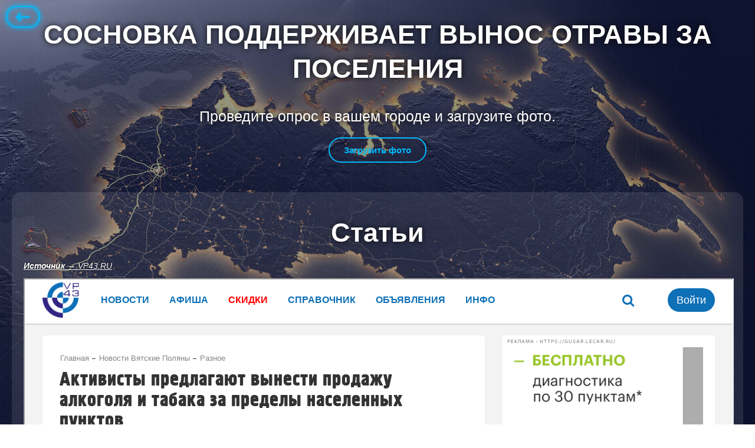

--- FILE ---
content_type: text/html; charset=UTF-8
request_url: https://xn--80akafiqpeiv3n.xn--p1ai/%D1%81%D0%BE%D1%81%D0%BD%D0%BE%D0%B2%D0%BA%D0%B0/
body_size: 1613
content:
<!DOCTYPE html>
<html lang="en">
<!-- Template name: Шаблон городов  -->

<head>
	<meta charset="UTF-8">
	<meta http-equiv="X-UA-Compatible" content="IE=edge">
	<meta name="viewport" content="width=device-width, initial-scale=1.0">
	<title>СОСНОВКА − акция</title>
		<link rel="shortcut icon" href="https://xn--80akafiqpeiv3n.xn--p1ai/wp-content/themes/trezvo/img/favicon.png" type="image/png">
	<link rel="stylesheet" href="https://xn--80akafiqpeiv3n.xn--p1ai/wp-content/themes/trezvo/css/city_page.css?v1.0">
	<link rel="stylesheet" href="https://xn--80akafiqpeiv3n.xn--p1ai/wp-content/themes/trezvo/css/base.css">
	<link rel="stylesheet" href="https://xn--80akafiqpeiv3n.xn--p1ai/wp-content/themes/trezvo/css/slick.css">

</head>

<body>
	<div class="btn-scrollUp opacityNone">
		<a><span></span><span></span></a>
	</div>

	<div class="bg__image--fixed bg__image--fixed-link_1 ">
		<div class="bg__image--fixed__overlay"></div>
	</div>

	<div id="button__back_to_head" onclick="window.location.href='https://xn--80akafiqpeiv3n.xn--p1ai/#map-block'">
		<i class="button__back_to_head__arrow-left"></i>
	</div>

	<div class="city-photo-slider invisible">
		<div class="city-photo-slider__pagingInfo"></div>
		<div class="city-photo-slider__cross"></div>
		<div class="city-photo-slider__wrapper">

		</div>
	</div>


	<div class="header__hamburger hoverWave" id="hamburger">
		<div id="hamburger-icon" class="">
			<span class="line line-1"></span>
			<span class="line line-2"></span>
			<span class="line line-3"></span>
		</div>
	</div>

	<nav class="navigation__tablet">
		<div class="container">
			<ul class="header__menu-tablet" style="opacity: 1; display: none;">
				<li><a href="https://xn--80akafiqpeiv3n.xn--p1ai/#main">Главная</a></li>
				<li><a href="https://xn--80akafiqpeiv3n.xn--p1ai/#problem-block">Проблема</a></li>
				<li><a href="https://xn--80akafiqpeiv3n.xn--p1ai/#video-instruction-block">Программа</a></li>
				<li><a href="https://xn--80akafiqpeiv3n.xn--p1ai/#map-block">Участники</a></li>
				<li><a href="https://xn--80akafiqpeiv3n.xn--p1ai/#result-block">Итоги</a></li>
				<li><a href="https://xn--80akafiqpeiv3n.xn--p1ai/#instruction-block">Инструкция</a></li>
				<li><a href="https://xn--80akafiqpeiv3n.xn--p1ai/#form-block">Участвовать</a></li>
				<li><a href="https://xn--80akafiqpeiv3n.xn--p1ai/#footer-block">Контакты</a></li>

			</ul>
		</div>
	</nav>
	</b>
	<section class="city_page__container" id="city_page__container">
		<h2 class="city_page__title-page">
			<span class="city_name">СОСНОВКА</span>
			ПОДДЕРЖИВАЕТ ВЫНОС ОТРАВЫ ЗА ПОСЕЛЕНИЯ
		</h2>
		<div class="preloader"></div>
		<div class="city_page__container-for-photo"></div>

		<button class="city_page__container-for-photo__btn">Показать фото</button>

		<div class="city_page__container-for-photo__message invisible">
			<p>Проведите опрос в вашем городе и загрузите фото.</p>
			<a href="https://vk.com/app5898182_-78915714#s=2167885" target="_blank">Загрузить фото</a>
		</div>
		<div class="city_page__container-for-video invisible">
			<h2 class="city_page__video__title">Видео</h2>
			<div class="city_page__video">
							</div>
		</div>

		<div class="city_page__container-for-articles true">
			<h2 class="city_page__articles__title">Статьи</h2>
			<div class="city_page__articles__text"></div>
		</div>

	</section>

	<script src="https://xn--80akafiqpeiv3n.xn--p1ai/wp-content/themes/trezvo/js/jquery-3.6.0.min.js"></script>
	<script src="https://xn--80akafiqpeiv3n.xn--p1ai/wp-content/themes/trezvo/js/slick.min.js"></script>
	<script src="https://xn--80akafiqpeiv3n.xn--p1ai/wp-content/themes/trezvo/js/base.js"></script>
	<script src="https://xn--80akafiqpeiv3n.xn--p1ai/wp-content/themes/trezvo/js/city_page.js"></script>

	<script>
		$.ajax({
			url: 'https://xn--80akafiqpeiv3n.xn--p1ai/wp-content/themes/trezvo/core/custom_img.php',
			type: 'POST',
			data: 'action=custom_page_img&city_name=сосновка',
			success: function(data) {
				let img_obj = JSON.parse(data);
				$('.preloader').fadeOut();
				$('.city_page__container-for-photo').html(img_obj);
				$('.city_page__container-for-photo').fadeIn();
				$('.city_page__container-for-photo').attr('style', 'display: flex;');
				cityPageSliderInit();
			}
		});

		$.ajax({
			url: 'https://xn--80akafiqpeiv3n.xn--p1ai/wp-admin/admin-ajax.php',
			type: 'POST',
			data: 'action=custom_page_articles&city_post_name=1405',
			success: function(data) {
				let articles_obj = JSON.parse(data);
				$('.city_page__articles__text').html(articles_obj);
				$('.city_page__container-for-articles').fadeIn();
			}
		});
	</script>

</body>

</html>

--- FILE ---
content_type: text/html; charset=UTF-8
request_url: https://xn--80akafiqpeiv3n.xn--p1ai/wp-admin/admin-ajax.php
body_size: 195
content:
"<a class=\"istochnik\" href=\"https:\/\/vp43.ru\/news\/54232\" target=\"_blank\" rel=\"noopener\"><b>\u0418\u0441\u0442\u043e\u0447\u043d\u0438\u043a<\/b> \u2192 VP43.RU<\/a>\n<iframe frameborder=\"1\" class=\"cite_view\" src=\"https:\/\/vp43.ru\/news\/54232\"><\/iframe>"

--- FILE ---
content_type: text/html; charset=UTF-8
request_url: https://vp43.ru/news/54232
body_size: 10432
content:
 <!DOCTYPE html PUBLIC "-//W3C//DTD XHTML 1.0 Strict//EN" "https://www.w3.org/TR/xhtml1/DTD/xhtml1-strict.dtd"> <html xmlns="https://www.w3.org/1999/xhtml" xml:lang="ru" lang="ru"> <head> <meta content="text/html; charset=utf-8" http-equiv="Content-Type"/> <meta http-equiv="Expires" content="0"/> <meta http-equiv="Pragma" content="no-cache"/> <meta http-equiv="Imagetoolbar" content="no"/> <meta name="viewport" content="width=device-width, initial-scale=1.0"> <meta name="robots" content="index,follow"/> <meta name="revisit-after" content="7 days"/> <meta name="author" content="tabson.ru"> <meta http-equiv="X-UA-Compatible" content="IE=EmulateIE7"/> <meta name="verify-admitad" content="a69e3acf6a"/> <link rel="stylesheet" href="//maxcdn.bootstrapcdn.com/font-awesome/4.7.0/css/font-awesome.min.css"> <link href="../css/bootstrap.min.css" rel="stylesheet"> <link href="../css/style.css?v=74>" rel="stylesheet"> <link href="../css/mob.css?v=74" rel="stylesheet"> <script type="text/javascript" src="//code.jquery.com/jquery-1.9.1.js"></script> <script asyns type="text/javascript" src="../js/jquery.magnific-popup.min.js"></script> <link rel="stylesheet" type="text/css" href="../js/magnific-popup.css"/> <script src="//vk.com/js/api/openapi.js?168" type="text/javascript"></script> <script type="text/javascript"> VK.init({apiId: 2143163, onlyWidgets: true}); </script> <script type="text/javascript">!function () { var t = document.createElement("script"); t.type = "text/javascript", t.async = !0, t.src = "https://vk.com/js/api/openapi.js?168", t.onload = function () { VK.Retargeting.Init("VK-RTRG-271315-1fraF"), VK.Retargeting.Hit() }, document.head.appendChild(t) }();</script> <noscript><img src="https://vk.com/rtrg?p=VK-RTRG-271315-1fraF" style="position:fixed; left:-999px;" alt=""/></noscript> <script type="text/javascript" src="../js/common.js?v=74"></script> <title>Активисты предлагают вынести продажу алкоголя и табака за пределы населенных пунктов Вятские Поляны</title> <meta name="title" content="Активисты предлагают вынести продажу алкоголя и табака за пределы населенных пунктов Вятские Поляны"/> <meta name="description" content="14 июня по всем информационным ресурсам прокатилась волна новостей о предлагаемой в Думе инициативе — восстановление в школах уроков Трезвости. А с 27 июня по 3 июля в стране проводилась акция «Отраву — за поселения!», приуроченная ко Дню молодежи. Многочисленные опросы, проведённые более чем в 200 городах, показывают народную поддержку. Более 70% граждан хотят выноса торговли табаком и алкоголем за пределы населённых пунктов. Они понимают, что эта мера поможет детям различать, что алкоголь и та"/> <meta name="url" content="https://vp43.ru/news/54232"/> <link rel="canonical" href="https://vp43.ru/news/54232"/> <meta name="image" content="https://vp43.ru/img/news/54/54232/0orig.jpg"/> <link rel="image_src" href="https://vp43.ru/img/news/54/54232/0orig.jpg"/> <meta property="og:title" content="Активисты предлагают вынести продажу алкоголя и табака за пределы населенных пунктов Вятские Поляны"/> <meta property="og:url" content="https://vp43.ru/news/54232"/> <meta property="og:image" content="https://vp43.ru/img/news/54/54232/0orig.jpg"/> <meta property="og:type" content="website"/> <link rel="apple-touch-icon" sizes="57x57" href="/img/icon/apple-icon-57x57.png"> <link rel="apple-touch-icon" sizes="60x60" href="/img/icon/apple-icon-60x60.png"> <link rel="apple-touch-icon" sizes="72x72" href="/img/icon/apple-icon-72x72.png"> <link rel="apple-touch-icon" sizes="76x76" href="/img/icon/apple-icon-76x76.png"> <link rel="apple-touch-icon" sizes="114x114" href="/img/icon/apple-icon-114x114.png"> <link rel="apple-touch-icon" sizes="120x120" href="/img/icon/apple-icon-120x120.png"> <link rel="apple-touch-icon" sizes="144x144" href="/img/icon/apple-icon-144x144.png"> <link rel="apple-touch-icon" sizes="152x152" href="/img/icon/apple-icon-152x152.png"> <link rel="apple-touch-icon" sizes="180x180" href="/img/icon/apple-icon-180x180.png"> <link rel="icon" type="image/png" sizes="192x192" href="/img/icon/android-icon-192x192.png"> <link rel="icon" type="image/png" sizes="32x32" href="/img/icon/favicon-32x32.png"> <link rel="icon" type="image/png" sizes="96x96" href="/img/icon/favicon-96x96.png"> <link rel="icon" type="image/png" sizes="16x16" href="/img/icon/favicon-16x16.png"> <link rel="manifest" href="/img/icon/manifest.json"> <link rel='stylesheet' type='text/css' href='../css/iwant-widget.css'/> <meta name="msapplication-TileColor" content="#000000"> <meta name="msapplication-TileImage" content="/img/icon/ms-icon-144x144.png"> <meta name="theme-color" content="#000000"> <script>window.yaContextCb = window.yaContextCb || []</script> <script src="https://yandex.ru/ads/system/context.js" async></script></head> <body> <div class="full-overlay"></div> <nav class="container-mobile-menu hidden-lg hidden-md"> <div id="sidebar"> <div class="clearfix"></div> <form action="//vp43.ru/search" > <div id="mobser"> <input required itemprop="query-input" autocomplete="off" class="search" type="search" name="text" placeholder="Поиск по сайту" value=""> <input name="searchid" type="hidden" value="2296252"> <input name="web" type="hidden" value="0"> <button class="btn-search">Поиск</button> </div> <div class="rez"></div> </form> <ul class="menu"> <li class=""> <div class="link-container"><a href="#">Новости Вятские Поляны</a></div> </li> <li class=""> <div class="link-container"><a href="//vp43.ru/afisha">Афиша</a></div> </li> <li class=""> <div class="link-container"><a href="//vp43.ru/org">Справочник организаций</a></div> <ul> <li><a href="//vp43.ru/seil">Скидки</a></li> <li><a href="//vp43.ru/org/?rub=hot">Экстренные телефоны</a></li> <li><a href="//vp43.ru/org/?rub=top">Лучшие компании</a></li>  </ul> <li> <li class=""> <div class="link-container"><a href="//vp43.ru/ads">Объявления</a></div> </li> <li class=""> <div class="link-container"><a href="//vp43.ru/info">Справочная информация</a></div> </li> <li class=" with-sub-items "> <div class="link-container"><a href="#">Обратная связь</a></div> <ul class="sub-items"> <li> <div ><a href="//vp43.vp43.ru">Форма обратной связи</a></div> </li> <li> <div ><a href="//vp43.ru/info/org">Руководителям компаний</a></div> </li> <li> <div ><a href="//vp43.ru/info/reklama">Заказать рекламу</a></div> </li> </ul> </li> <li class="with-sub-items"> <div class="link-container"><a href="#"> Обязательно к прочтению </a></div> <ul class="sub-items"> <li><a href="//vp43.ru/info/rules">Правила публикации</a></li> <li><a href="//vp43.ru/info/legal">Правовая информация</a></li> <li><a href="//vp43.ru/info/smi">Информация для СМИ</a></li> <li><a href="//vp43.ru/info/privacy">Политика конфиденциальности</a></li> <li><a href="//vp43.ru/innfo/terms">Пользовательское соглашение</a></li> </ul> </li> </ul> </div> <div class="swipe-area"></div> </nav> <div id="overlay"></div> <div id="overlay-for-map"></div> <div class="to-up"><i class="icon-ascii ia-atop" style="left:3px"></i></div> <header itemscope="" itemtype="https://schema.org/WPHeader"> <div class="container wide"> <meta itemprop="headline" content="Сайт Вятских Полян"> <meta itemprop="description" content="Городской портал Вятских Полян"> <a href="https://vp43.ru" class="logo"> <img src="/img/vp43.svg" alt="Сайт Вятских Полян"> </a> <nav class="hidden-xs" itemscope="" itemtype="https://schema.org/SiteNavigationElement"> <ul> <li> <a href="//vp43.ru/news" itemprop="url"> <span>Новости</span> </a> </li> <li> <a href="//vp43.ru/afisha" itemprop="url"> <span>Афиша</span> </a> </li> <li> <a href="//vp43.ru/seil" itemprop="url"> <span class="red">Скидки</span> </a> </li> <li> <a href="//vp43.ru/org" itemprop="url"> <span>Справочник</span> </a> </li> <li> <a href="//vp43.ru/ads" itemprop="url"> <span>Объявления</span> </a> </li> <li> <a href="//vp43.ru/info" itemprop="url"> <span>Инфо</span> </a> </li> </ul> </nav> <div class="right hidden-xs"> <div class="search" itemscope itemtype="https://schema.org/WebSite"> <meta itemprop="url" content="https://vp43.ru/"/> <form action="//vp43.ru/search" itemprop="potentialAction" itemscope itemtype="https://schema.org/SearchAction"> <meta itemprop="target" content="https://vp43.ru/search?text={text}"/> <input autocomplete="off" required itemprop="query-input" id="search" type="search" name="text" placeholder="Поиск" value=""> <input name="searchid" type="hidden" value="2296252"> <input name="web" type="hidden" value="0"> <button id="searc"><i class="fa fa-search"></i></button> </form> </div> <div class="user" id="user_uid" data=""> <button class="okno" href="/avt.php">Войти</button> </div> </div> <div class="vp">Вятские Поляны</div> <div id="sidebar-toggle"><i class="fa fa-bars"></i></div> <div class="rez"></div> </div></header><nav class="mobile-menu"> <a href="//vp43.ru/"> <i class="fa fa-home"></i> <span>Домой</span> </a> <a href="#" id="msearch"> <i class="fa fa-search"></i> <span>Поиск</span> </a> <a href="//vp43.ru/news/add"> <i class="fa fa-plus-square-o"></i> <span>Добавить</span> </a> <a href="//vp43.ru/org"> <i class="fa fa-heart"></i> <span>Организации</span> </a> <a href="/avt.php" class="okno"> <i class="fa fa-user-circle-o"></i> <span>Войти</span> </a> </nav><div class="msearch" style="display:none;"> <h3>Что будем искать?</h3> <div> <input type="text" placeholder="Введите запрос" id="mse"> <button><i class="fa fa-search"></i></button> </div> <div id="mrez"> </div> <div id="want"> <h4>Давайте мы вам поможем?</h4> <p>Отправим ваш запрос всем заинтересованным компаниям, и они свяжуться с вами сами! В течение нескольких минут :)</p> <button id="iwant">Отправить запрос!</button> </div></div><style> .msearch { display: none; padding: 20px; background: white; position: fixed; z-index: 99; border-top: 2px solid #0e70b7; margin-top: 6px; width: 100%; height: 100%; font-size: 18px; } .msearch h3 { font-size: 36px; text-align: center; margin-bottom: 20px; } .msearch input { width: 90%; padding: 10px; font-size: 20px; border-radius: 20px; margin-bottom: 30px; border: 1px solid #0e70b7; } .msearch button { background: none; border: 0; float: right; padding: 10px 0; } .msearch button i { color: #312682; font-size: 28px; } #want { position: fixed; bottom: 50px; background: #0e70b7; left: 0; padding: 20px; color: white; } #want h4 { font-size: 24px; font-weight: bold; text-align: center; margin-bottom: 15px; } #iwant { float: none; width: 100%; background: white; border-radius: 15px; font-weight: bold; margin-top: 15px; } #mrez > div { display: block; margin-bottom: 5px; border-bottom: 1px solid gray; padding: 5px 0; } #mrez .mnm { display: block; color: black; font-weight: bold; margin-bottom: 5px; } #mrez .tl { display: block; }</style> <div class="container wide wor"> </div> <div class="page"> <div class="container main"> <div class="row"> <div class="col-md-8 l-cont cont col-sm-12"> <link href='/css/news.css' rel='stylesheet' type='text/css'><script type='text/javascript' src='/js/jquery.immersive-slider.js'></script><link href='/css/immersive-slider.css' rel='stylesheet' type='text/css'><script src='//yastatic.net/es5-shims/0.0.2/es5-shims.min.js'></script><script src='//yastatic.net/share2/share.js'></script><article class='later-news block pal fnews' itemscope itemtype='http://schema.org/NewsArticle'> <link itemprop='url' href='https://vp43.ru/news/54232'/> <meta itemprop='name' content='Активисты предлагают вынести продажу алкоголя и табака за пределы населенных пунктов'/> <meta itemprop='dateModified' content='2026-01-14 06:07:16'/> <meta itemprop='datePublished' content='2026-01-14 06:07:16'/> <meta itemscope itemprop='mainEntityOfPage' itemType='https://schema.org/WebPage' itemid='https://vp43.ru/'/> <meta itemprop='contentLocation' content='Вятские Поляны'> <meta itemprop='articleSection' content='Разное'/> <meta itemprop='author' content='vp43.ru'> <meta itemprop='creator' content='vp43.ru'> <div itemprop='publisher' itemscope itemtype='https://schema.org/Organization' class='no'> <meta itemprop='name' content='Сайт vp43.ru'/> <div itemprop='logo' itemscope itemtype='https://schema.org/ImageObject'> <link itemprop='url image' href='https://vp43.ru/img/style/logo.png'> <meta itemprop='width' content='305'> <meta itemprop='height' content='50'> </div> <meta itemprop='address' content='г. Вятские Поляны, ул. Октябрьская 16, офис 1'> <meta itemprop='telephone' content='+79531324433'> </div> <div class='no' itemprop='image' itemscope itemtype='https://schema.org/ImageObject'> <a href='Array' title='Активисты предлагают вынести продажу алкоголя и табака за пределы населенных пунктов' itemprop='contentUrl'> <img itemprop='url' itemprop='image' src='Array' align='left' hspace='0' vspace='0' border='0' alt='Активисты предлагают вынести продажу алкоголя и табака за пределы населенных пунктов'> </a> <meta itemprop='author' content='vp43.ru'> <meta itemprop='creator' content='vp43.ru'> <meta itemprop='name' content='Активисты предлагают вынести продажу алкоголя и табака за пределы населенных пунктов'> <meta itemprop='datePublished' content='2026-01-14 06:07:16'> <meta itemprop='description' content='14 июня по всем информационным ресурсам прокатилась волна новостей о предлагаемой в Думе инициативе — восстановление в школах уроков Трезвости. А с 27 июня по 3 июля в стране проводилась акция «Отраву — за поселения!», приуроченная ко Дню молодежи.
Многочисленные опросы, проведённые более чем в 200 городах, показывают народную поддержку. Более 70% граждан хотят выноса торговли табаком и алкоголем за пределы населённых пунктов. Они понимают, что эта мера поможет детям различать, что алкоголь и табак — яды. А сами они, если будет нужно, поедут в спецмагазин. Тысячи людей поддерживают инициативу и фотографируются с плакатом.
Уроки Трезвости и мера по выносу торговли алкоголем и табаком за пределы населённых пунктов в специализированные магазины — звенья одной цепи. Это часть программы утверждения Трезвости в России, которая была представлена в Госдуме ещё в октябре прошлого года. И сейчас идёт её обсуждение.
А как Вы считаете, нужно только вынести торговлю ядами за пределы населенных пунктов, либо это нужно делать вместе с уроками Трезвости и распространением правдивой информации о преимуществах Трезвости?'> <meta itemprop='contentLocation' content='Вятские Поляны'> </div> <nav class='breadcrumbs '> <a href='/'><span>Главная</span></a> <a href='/news'><span>Новости Вятские Поляны</span></a> <a href='/news/?rub=x' title='Разное Вятские Поляны'>Разное</a> </nav> <h1 itemprop='headline' id='names'>Активисты предлагают вынести продажу алкоголя и табака за пределы населенных пунктов</h1> <div class='news-info'> <span> <i class='fa fa-calendar'></i> <a title='Показать все новости за эту дату' href='/news?dt=2026-01-14'>14 Января в 06:07</a> </span> <span> <i class='fa fa-eye'></i> 1113 </span> <span> <a href='#com54232' title='Перейти к комментариям'><i class='fa fa-comments'></i> Комментариев: 7</a> </span> </div> <div class='news-img img_54232'> <div id='gal_54232'> <div class="slide" data-blurred="https://vp43.ru/img/news/54/54232/5norm.jpg"> <img src="https://vp43.ru/img/news/54/54232/5norm.jpg" alt="Фото Активисты предлагают вынести продажу алкоголя и табака за пределы населенных пунктов Вятские Поляны"> </div> <div class="slide" data-blurred="https://vp43.ru/img/news/54/54232/4norm.jpg"> <img src="https://vp43.ru/img/news/54/54232/4norm.jpg" alt="Фото Активисты предлагают вынести продажу алкоголя и табака за пределы населенных пунктов Вятские Поляны"> </div> <div class="slide" data-blurred="https://vp43.ru/img/news/54/54232/3norm.jpg"> <img src="https://vp43.ru/img/news/54/54232/3norm.jpg" alt="Фото Активисты предлагают вынести продажу алкоголя и табака за пределы населенных пунктов Вятские Поляны"> </div> <div class="slide" data-blurred="https://vp43.ru/img/news/54/54232/2norm.jpg"> <img src="https://vp43.ru/img/news/54/54232/2norm.jpg" alt="Фото Активисты предлагают вынести продажу алкоголя и табака за пределы населенных пунктов Вятские Поляны"> </div> <div class="slide" data-blurred="https://vp43.ru/img/news/54/54232/1norm.jpg"> <img src="https://vp43.ru/img/news/54/54232/1norm.jpg" alt="Фото Активисты предлагают вынести продажу алкоголя и табака за пределы населенных пунктов Вятские Поляны"> </div> <div class="slide" data-blurred="https://vp43.ru/img/news/54/54232/0norm.jpg"> <img src="https://vp43.ru/img/news/54/54232/0norm.jpg" alt="Фото Активисты предлагают вынести продажу алкоголя и табака за пределы населенных пунктов Вятские Поляны"> </div> <a href="#" class="is-prev">&laquo;</a> <a href="#" class="is-next">&raquo;</a> </div> </div> <script> $('#gal_54232').immersive_slider({ container: '.img_54232', cssBlur: true, pagination: true, loop: true, autoStart: 0 }); $('#gal_54232 img').load(function() { $('#gal_54232').css('height', $('#gal_54232 img').height()); }); </script> <div class='text article' itemprop='articleBody' data-url='/news/54232' data-nm='Активисты предлагают вынести продажу алкоголя и табака за пределы населенных пунктов'> <p>14 июня по всем информационным ресурсам прокатилась волна новостей о предлагаемой в Думе инициативе — восстановление в школах уроков Трезвости. А с 27 июня по 3 июля в стране проводилась акция «Отраву — за поселения!», приуроченная ко Дню молодежи.<br></p><p>Многочисленные опросы, проведённые более чем в 200 городах, показывают народную поддержку. Более 70% граждан хотят выноса торговли табаком и алкоголем за пределы населённых пунктов. Они понимают, что эта мера поможет детям различать, что алкоголь и табак — яды. А сами они, если будет нужно, поедут в спецмагазин. Тысячи людей поддерживают инициативу и фотографируются с плакатом.</p><p>Уроки Трезвости и мера по выносу торговли алкоголем и табаком за пределы населённых пунктов в специализированные магазины — звенья одной цепи. Это часть программы утверждения Трезвости в России, которая была представлена в Госдуме ещё в октябре прошлого года. И сейчас идёт её обсуждение.</p><p>А как Вы считаете, нужно только вынести торговлю ядами за пределы населенных пунктов, либо это нужно делать вместе с уроками Трезвости и распространением правдивой информации о преимуществах Трезвости?</p> </div> <div class='tags'> <a href='/news?tag=позитивныеполяны' title='позитивныеполяны Вятские Поляны'>позитивныеполяны</a><a href='/news?tag=алкоголь' title='алкоголь Вятские Поляны'>алкоголь</a><a href='/news?tag=табак' title='табак Вятские Поляны'>табак</a><a href='/news?tag=магазин' title='магазин Вятские Поляны'>магазин</a><a href='/news?tag=урок трезвости' title='урок трезвости Вятские Поляны'>урок трезвости</a> </div> <div class='ist'> По материалам источника: <i class='fa fa-external-link'></i> <a target=_blank title='Переход к источнику новости' href='http://vp43.ru/away/?ref=/news/54232&go=https://vk.com/wall-17771956_338780'>https://vk.com/wall-17771956_338780</a> </div> <div class='row social-buttons'> <div class='col-lg-4 col-md-6 col-xs-6'> <button class='mbtn mbtn-sm mbtn-w100 mbtn-filled mbtn-hbg btn-to-comments-form mb-10' data-id='news_54232'> Комментировать </button> </div> <div class='col-lg-3 col-md-6 col-xs-6'> <div id=vk_like_54232></div> </div> <div class='col-lg-5 col-md-12 col-xs-12'> <script src='//yastatic.net/es5-shims/0.0.2/es5-shims.min.js'></script> <script src='//yastatic.net/share2/share.js'></script> <div class='share-ya'> <div class='ya-share2' data-counter='' data-services='vkontakte,facebook,odnoklassniki,twitter,lj,viber,whatsapp,telegram'></div> </div> </div> </div> <div class='read_news'> <span>Читать новости:</span> <a target='_blank' href='https://vk.com/vp43_ru'><i class='fa fa-vk'></i>ВКонтакте</a> <a target='_blank' href='https://t.me/vp43ru'><i class='fa fa-telegram'></i>Телеграм</a> <a target='_blank' href='https://zen.yandex.ru/vp43.ru'><img src='/img/icon/zen.svg'>Яндекс.Дзен</i></a> </div></article><div class='clearfix'></div><section class='block comments pal'> <a name='com'></a> <a name='com54232'></a> <span itemprop='aggregateRating' itemscope itemtype='http://schema.org/AggregateRating'> <span class=no itemprop='ratingValue'>5</span> <span class=no itemprop='itemReviewed'>Активисты предлагают вынести продажу алкоголя и табака за пределы населенных пунктов</span> <h3>Комментарии <span itemprop='reviewCount'>7</span></h3> </span> <div class='com-form'> <div class='col-sm-1 user-info-col pl-0 hidden-xs'> <div class='user-avatar' style='background-image: url('/img/user//small.jpg')'></div> </div> <div class='col-sm-11 comment-info-col mp-0'> <form class='form form-basic' data-type='news' data-id='54232'> <input name='tp' type='hidden' value='news'> <input name='id' type='hidden' value='54232'> <textarea name='tx' rows='5' class='text br-5' data-min-length='200' placeholder='Оставьте свой комментарий'></textarea> <div class='clearfix'></div> <div class='buttons-container mt-15'> <button class='mbtn mbtn-filled mbtn-hbg mbtn-sm mb-15 btn-submit' data-original-text='Добавить комментарий' data-loading-text='Добавление..'> <span class='caption'>Добавить комментарий</span> </button> </div> </form> </div> <div class='clearfix'></div> </div> <div class='com-list' id='news54232'> <div class=post_com id=com101725 itemprop='review' itemscope itemtype='http://schema.org/Review'> <span class='no' itemprop='itemReviewed'>Активисты предлагают вынести продажу алкоголя и табака за пределы населенных пунктов</span> <div class=post_table> <div class='col-sm-1 user-info-col pl-0 hidden-xs'> <a target='_blank' href='//vp43.ru/user/57816'> <img src='https://vp43.ru/img/user/57816/small.jpg'> </a> </div> <div class='col-sm-11 comment-info-col mp-0'> <div class=com_name> <span class=no itemprop='name'>Евгения пишет</span> <a class=com_avt target=_blank href='//vp43.ru/user/57816' itemprop='author'>Евгения Вуколова</a> <a name=com101725></a> <a class=com_dat href='#com101725'>7 Июля 2022 в 09:16</a> <span class='no' itemprop='datePublished'>2022-07-07 09:16:36</span> </div> <div class=com_text> <div class=com_tex itemprop='reviewBody'> Конечно, нужны и уроки Трезвости и вынос торговли алкоголем и табаком (яды!) в спецмагазины за поселения! 👍 </div> </div> <div class=com_rep> </div> <div class='no' itemprop='reviewRating' itemscope itemtype='http://schema.org/Rating'> <meta itemprop='worstRating' content = '1'> <span itemprop='ratingValue'>5</span> <span itemprop='bestRating'>5</span> </div> </div> </div> </div> <div class=post_com id=com101710 itemprop='review' itemscope itemtype='http://schema.org/Review'> <span class='no' itemprop='itemReviewed'>Активисты предлагают вынести продажу алкоголя и табака за пределы населенных пунктов</span> <div class=post_table> <div class='col-sm-1 user-info-col pl-0 hidden-xs'> <a target='_blank' href='//vp43.ru/user/57081'> <img src='https://vp43.ru/img/user/57081/small.jpg'> </a> </div> <div class='col-sm-11 comment-info-col mp-0'> <div class=com_name> <span class=no itemprop='name'>7uzovqumbsao пишет</span> <a class=com_avt target=_blank href='//vp43.ru/user/57081' itemprop='author'>7uzovqumbsao </a> <a name=com101710></a> <a class=com_dat href='#com101710'>6 Июля 2022 в 18:57</a> <span class='no' itemprop='datePublished'>2022-07-06 18:57:56</span> </div> <div class=com_text> <div class=com_tex itemprop='reviewBody'> Бред. Да че уж за пределы населенных пунктов, создать в каждом Федеральном округе по 1 магазину продающему алкоголи сигареты и ездить туда ЗАТОВАРИВАТЬСЯ. PS дети счас класику не курят - только электронку </div> </div> <div class=com_rep> </div> <div class='no' itemprop='reviewRating' itemscope itemtype='http://schema.org/Rating'> <meta itemprop='worstRating' content = '1'> <span itemprop='ratingValue'>5</span> <span itemprop='bestRating'>5</span> </div> </div> </div> </div> <div class=post_com id=com101712 itemprop='review' itemscope itemtype='http://schema.org/Review'> <span class='no' itemprop='itemReviewed'>Активисты предлагают вынести продажу алкоголя и табака за пределы населенных пунктов</span> <div class=post_table> <div class='col-sm-1 user-info-col pl-0 hidden-xs'> <a target='_blank' href='//vp43.ru/user/55966'> <img src='https://vp43.ru/img/user/55966/small.jpg'> </a> </div> <div class='col-sm-11 comment-info-col mp-0'> <div class=com_name> <span class=no itemprop='name'>Александр пишет</span> <a class=com_avt target=_blank href='//vp43.ru/user/55966' itemprop='author'>Александр Воробьев</a> <a name=com101712></a> <a class=com_dat href='#com101712'>6 Июля 2022 в 18:36</a> <span class='no' itemprop='datePublished'>2022-07-06 18:36:07</span> </div> <div class=com_text> <div class=com_tex itemprop='reviewBody'> Там будем тусить😀 </div> </div> <div class=com_rep> </div> <div class='no' itemprop='reviewRating' itemscope itemtype='http://schema.org/Rating'> <meta itemprop='worstRating' content = '1'> <span itemprop='ratingValue'>5</span> <span itemprop='bestRating'>5</span> </div> </div> </div> </div> <div class=post_com id=com101713 itemprop='review' itemscope itemtype='http://schema.org/Review'> <span class='no' itemprop='itemReviewed'>Активисты предлагают вынести продажу алкоголя и табака за пределы населенных пунктов</span> <div class=post_table> <div class='col-sm-1 user-info-col pl-0 hidden-xs'> <a target='_blank' href='//vp43.ru/user/56922'> <img src='https://vp43.ru/img/user/56922/small.jpg'> </a> </div> <div class='col-sm-11 comment-info-col mp-0'> <div class=com_name> <span class=no itemprop='name'>Светлана пишет</span> <a class=com_avt target=_blank href='//vp43.ru/user/56922' itemprop='author'>Светлана Мубаракова</a> <a name=com101713></a> <a class=com_dat href='#com101713'>6 Июля 2022 в 18:22</a> <span class='no' itemprop='datePublished'>2022-07-06 18:22:21</span> </div> <div class=com_text> <div class=com_tex itemprop='reviewBody'> А школа опять причем, если родители при детях пьют. Или ещё хуже вместе . </div> </div> <div class=com_rep> </div> <div class='no' itemprop='reviewRating' itemscope itemtype='http://schema.org/Rating'> <meta itemprop='worstRating' content = '1'> <span itemprop='ratingValue'>5</span> <span itemprop='bestRating'>5</span> </div> </div> </div> </div> <div class=post_com id=com101704 itemprop='review' itemscope itemtype='http://schema.org/Review'> <span class='no' itemprop='itemReviewed'>Активисты предлагают вынести продажу алкоголя и табака за пределы населенных пунктов</span> <div class=post_table> <div class='col-sm-1 user-info-col pl-0 hidden-xs'> <a target='_blank' href='//vp43.ru/user/57809'> <img src='https://vp43.ru/img/user/57809/small.jpg'> </a> </div> <div class='col-sm-11 comment-info-col mp-0'> <div class=com_name> <span class=no itemprop='name'>Сергей пишет</span> <a class=com_avt target=_blank href='//vp43.ru/user/57809' itemprop='author'>Сергей Гусев</a> <a name=com101704></a> <a class=com_dat href='#com101704'>6 Июля 2022 в 16:13</a> <span class='no' itemprop='datePublished'>2022-07-06 16:13:19</span> </div> <div class=com_text> <div class=com_tex itemprop='reviewBody'> Сначала конечно объяснить нужно, что к чему, детям через уроки, взрослым через СМИ, а потом выносить. Дети не будут видеть это рядом с продуктами и думать что вырасту и обязательно попробую. Взрослые спонтанно не будут покупать, а многие вообще перестанут. Да и пьяни по ночам меньше орать будет и бардак за собой оставлять. Хорошее дело. </div> </div> <div class=com_rep> </div> <div class='no' itemprop='reviewRating' itemscope itemtype='http://schema.org/Rating'> <meta itemprop='worstRating' content = '1'> <span itemprop='ratingValue'>5</span> <span itemprop='bestRating'>5</span> </div> </div> </div> </div> <div class=post_com id=com101703 itemprop='review' itemscope itemtype='http://schema.org/Review'> <span class='no' itemprop='itemReviewed'>Активисты предлагают вынести продажу алкоголя и табака за пределы населенных пунктов</span> <div class=post_table> <div class='col-sm-1 user-info-col pl-0 hidden-xs'> <a target='_blank' href='//vp43.ru/user/57808'> <img src='https://vp43.ru/img/user/57808/small.jpg'> </a> </div> <div class='col-sm-11 comment-info-col mp-0'> <div class=com_name> <span class=no itemprop='name'>Ирина пишет</span> <a class=com_avt target=_blank href='//vp43.ru/user/57808' itemprop='author'>Ирина Демина</a> <a name=com101703></a> <a class=com_dat href='#com101703'>6 Июля 2022 в 15:58</a> <span class='no' itemprop='datePublished'>2022-07-06 15:58:52</span> </div> <div class=com_text> <div class=com_tex itemprop='reviewBody'> Как же капиталисты будут беситься! Им же нужен одурманенный народ. Чтобы сделать безвольным. Но магазины с отравой отдельно от мест проживания - это грамотный шаг. Дети вырастут с умением отличать пищу от яда. </div> </div> <div class=com_rep> </div> <div class='no' itemprop='reviewRating' itemscope itemtype='http://schema.org/Rating'> <meta itemprop='worstRating' content = '1'> <span itemprop='ratingValue'>5</span> <span itemprop='bestRating'>5</span> </div> </div> </div> </div> <div class=post_com id=com101702 itemprop='review' itemscope itemtype='http://schema.org/Review'> <span class='no' itemprop='itemReviewed'>Активисты предлагают вынести продажу алкоголя и табака за пределы населенных пунктов</span> <div class=post_table> <div class='col-sm-1 user-info-col pl-0 hidden-xs'> <a target='_blank' href='//vp43.ru/user/57807'> <img src='https://vp43.ru/img/user/57807/small.jpg'> </a> </div> <div class='col-sm-11 comment-info-col mp-0'> <div class=com_name> <span class=no itemprop='name'>Елена пишет</span> <a class=com_avt target=_blank href='//vp43.ru/user/57807' itemprop='author'>Елена Ворончихина</a> <a name=com101702></a> <a class=com_dat href='#com101702'>6 Июля 2022 в 15:41</a> <span class='no' itemprop='datePublished'>2022-07-06 15:41:23</span> </div> <div class=com_text> <div class=com_tex itemprop='reviewBody'> И то и другое важно. Нужны Уроки Трезвости, чтобы формировать у детей стойкие Трезвые убеждения. И вынос торговли алкоголем и табаком за поселения, с детских глаз долой! </div> </div> <div class=com_rep> </div> <div class='no' itemprop='reviewRating' itemscope itemtype='http://schema.org/Rating'> <meta itemprop='worstRating' content = '1'> <span itemprop='ratingValue'>5</span> <span itemprop='bestRating'>5</span> </div> </div> </div> </div> </div></section><input type='hidden' id='prev' value='54231'><script> $(document).ready(function () { VK.Widgets.Like('vk_like_54232', {type: 'button', height: 30}, 'news54232'); }); var loading = false; $(window).scroll(function () { if ((($(window).scrollTop() + 500)) >= $('.cont').height()) { if (loading == false) { loading = true; var pr = $('#prev').val(); $.post('/news/post.php', {prev: pr}, function (a) { a = a.split('|||'); if ($(window).width() >= 500) { $('#prevnews').append(a[1]); } else { $('#prevnews2').append(a[1]); } $('#prev').val(a[0]); loading = false; }); } } url_nm(); }); function url_nm() { var s = $('.article'); var currentEls = $(s); currentEls.each(function () { if (checkVisible(this)) { if (window.location.pathname != $(this).attr('data-url')) { console.log(this); history.pushState({page: 1}, $(this).attr('data-nm'), $(this).attr('data-url')); document.title = $(this).attr('data-nm'); } } }); }</script><div id='prevnews'></div> </div> <aside class="col-md-4 col-lg-4 col-sm-12 r-side"> <a target="_blank" id="r119" class="zz z3 vw" data="119" href="https://gusar.le.car/"><div id="adfox_176362279101342446"></div><script> window.yaContextCb.push(()=>{ Ya.adfoxCode.create({ ownerId: 13269965, containerId: 'adfox_176362279101342446', params: { p1: 'dkytw', p2: 'p', pfc: 'honvq', pfb: 'bhxczu' } }) })</script></a><div class='com-last block pal'> <h3>Комментарии к новостям</h3> <a class=lcm href='/news/82284#com158773'> <span><img src='https://vp43.ru/img/user/123255/small.jpg'></span> <strong>Муходанов Сергей</strong> <div>Так и количество автомобилей работающих на газу должно быть соответствующее.</div> </a><a class=lcm href='/news/82248#com158751'> <span><img src='https://vp43.ru/img/user/123254/small.jpg'></span> <strong>Шагимарданова Айсылу</strong> <div>👍</div> </a><a class=lcm href='/news/82331#com158740'> <span><img src='https://vp43.ru/img/user/123251/small.jpg'></span> <strong>Кабиров Ильдар</strong> <div>Из Вятских Полян до Малмыжа летали?</div> </a><a class=lcm href='/news/82271#com158750'> <span><img src='https://vp43.ru/img/user/123253/small.jpg'></span> <strong>Bespalova Janina</strong> <div>А когда всемирный день инея???</div> </a><a class=lcm href='/news/82271#com158749'> <span><img src='https://vp43.ru/img/user/123252/small.jpg'></span> <strong>Vazykhova Katerina</strong> <div>Красота👍</div> </a> </div> <div id='prevnews2'></div> <div class='com-last block pal'> <h3>Популярное за неделю</h3> <div class='news-pop'> <a href='/news/82266' title='#В_ЦЕНТРЕ_событий'> <span><img src='/img/noimg_150.jpg'></span> <div>#В_ЦЕНТРЕ_событий</div> </a><a href='/news/82302' title='Вятские Поляны: зимняя классика на фоне «буханки»'> <span><img src='/img/noimg_150.jpg'></span> <div>Вятские Поляны: зимняя классика на фоне «буханки»</div> </a><a href='/news/82331' title='От Кирова до Вятских Полян: комфорт и скорость полувековой давности'> <span><img src='/img/noimg_150.jpg'></span> <div>От Кирова до Вятских Полян: комфорт и скорость полувековой давности</div> </a><a href='/news/82348' title='Подготовка к конкурсу «Мисс Метелица» перешла в активную фазу'> <span><img src='/img/noimg_150.jpg'></span> <div>Подготовка к конкурсу «Мисс Метелица» перешла в активную фазу</div> </a><a href='/news/82288' title='Итоги первой четверти: семейный совет в нашем доме'> <span><img src='/img/noimg_150.jpg'></span> <div>Итоги первой четверти: семейный совет в нашем доме</div> </a> </div> </div><div class='forstick'> </div> </aside> </div> </div> </div> <footer itemscope="" itemtype="https://schema.org/WPFooter"> <address itemscope="" itemtype="https://schema.org/PostalAddress"> <meta itemprop="name" content="Сайт Вятских Полян"> <meta itemprop="addressLocality" content="ул. Октябрьская 16"> <meta itemprop="telephone" content="+7 953 132 44 33"> <meta itemprop="email" content="info@vp43.ru"> </address> <div class="adult-18 hidden-xs hidden-sm">16+</div> <div class="col-md-12" style="padding: 0 60px"> <div class="col-md-4 hidden-xs hidden-sm"> <p> <a href="https://vp43.ru" class="logo logo-svg"> <img src="https://vp43.ru/img/2019/logo.png" class="img-logo" alt="Сайт Вяские Поляны"> </a> </p> <p>Сайт города Вятские Поляны<BR>Информационно развлекательный портал.<BR>Вся информация о городе в одном месте</p> </div> <div class="col-md-3 hidden-xs hidden-sm"> <div class="h4">Обязательно к прочтению</div> <ul class="mass-media-links" style="padding-left:0;"> <li><a href="//vp43.ru/info/rules">Правила публикации</a></li> <li><a href="//vp43.ru/info/legal">Правовая информация</a></li> <li><a href="//vp43.ru/info/smi">Информация для СМИ</a></li> <li><a href="//vp43.ru/info/privacy">Политика конфиденциальности</a></li> <li><a href="//vp43.ru/info/terms">Пользовательское соглашение</a></li> </ul> </div> <div class="col-md-3 hidden-xs hidden-sm"> <div class="h4">Обратная связь</div> <ul style="padding-left:0;"> <li><a href="//vp43.vp43.ru">Форма обратной связи</a></li> <li><a href="//vp43.ru/info/reklama">Заказать рекламу</a></li> <li><a href="//vp43.ru/info/org">Размещение в справочнике</a></li> </ul> </div> <div class="col-md-2 col-sm-4 col-xs-12"> <div class="h4">Мобильное приложения</div> <ul style="padding-left:0;"> <li><a target="_blank" href="https://play.google.com/store/apps/details?id=ru.vp43.app"> <img style="height:45px" src="https://vp43.ru/img/icon/android.png"> </a> </li> </ul> </div> <div class="clearfix"></div> </div> <div class="clearfix"></div> <div class="copyright"> <div class="text-center"> Copyright © <span data-source="copyright_year">2009</span> - 2026 <a href='https://vp43.ru' class="d-b visible-xs">Сайт города Вятские Поляны</a> <br>Создание сайта <a rel="nofollow" href="https://tabson.ru">tabson.ru</a></span> </div> </div></footer> <script type="text/javascript" > (function(m,e,t,r,i,k,a){m[i]=m[i]||function(){(m[i].a=m[i].a||[]).push(arguments)}; m[i].l=1*new Date(); for (var j = 0; j < document.scripts.length; j++) {if (document.scripts[j].src === r) { return; }} k=e.createElement(t),a=e.getElementsByTagName(t)[0],k.async=1,k.src=r,a.parentNode.insertBefore(k,a)}) (window, document, "script", "https://mc.yandex.ru/metrika/tag.js", "ym"); ym(44069974, "init", { clickmap:true, trackLinks:true, accurateTrackBounce:true, webvisor:true, trackHash:true, ecommerce:"dataLayer" }); </script> <noscript><div><img src="https://mc.yandex.ru/watch/44069974" style="position:absolute; left:-9999px;" alt="" /></div></noscript>  <script> window.addEventListener("load", () => { const render = (imageId) => { window.yaContextCb.push(() => { Ya.Context.AdvManager.render({ "renderTo": imageId, "blockId": "R-A-17677248-3", "type": "inImage" }) }) } const renderInImage = (images) => { if (!images.length) { return } const image = images.shift() const {width} = image.getBoundingClientRect() if (width < 400) { return renderInImage(images) } image.id = `yandex_rtb_R-A-17677248-3-${Math.random().toString(16).slice(2)}` if (image.tagName === "IMG" && !image.complete) { image.addEventListener("load", () => { render(image.id) }, { once: true }) } else { render(image.id) } renderInImage(images) } renderInImage(Array.from(document.querySelectorAll("img"))) }, { once: true })</script> </body> </html>

--- FILE ---
content_type: text/css
request_url: https://xn--80akafiqpeiv3n.xn--p1ai/wp-content/themes/trezvo/css/city_page.css?v1.0
body_size: 10431
content:
.bg__image--fixed-link_1 {
	background-image: url('../img/map_1.jpg');
}

@media (max-width: 768px) {
	.bg__image--fixed-link_1 {
		background-image: url('../img/map_1_min.jpg');
	}
}

.bg__image--fixed__overlay {
	background-color: rgba(2, 13, 82, 0.4);
	width: 100%;
	height: 100%;
}

.bg__image--fixed {
	position: fixed;
	top: 0;
	left: 0;
	width: 100%;
	height: 100vh;
	z-index: -1;

	background-position: center center;
	background-size: cover;
	background-repeat: no-repeat;
}

.city_page__title-page,
.city_page__video__title,
.city_page__articles__title {
	max-width: 1200px;
	position: relative;
	margin: 30px auto 15px;
	font-size: 45px;
	line-height: 1.3;
	color: #fff;
	text-shadow: 0px 0px 10px rgb(12, 11, 10);
	text-align: center;
	z-index: 1;
}

.city_page__container-for-photo {
	max-width: 1920px;
	margin: 30px auto 15px;
	position: relative;
	display: none;
	flex-wrap: wrap;
	justify-content: center;
	max-height: 760px;
	overflow: hidden;
}

.city_page__container-for-photo img {
	margin: 2px;
	vertical-align: middle;
	width: auto;
	height: 250px;
	transition: all 0.7s ease;
}

.city_page__container-for-photo.active {
	max-height: inherit;
	overflow: visible;
}

.city_page__container-for-photo__message {
	display: flex;
	flex-direction: column;
	justify-content: center;
	align-items: center;
}
.city_page__container-for-photo__message.mg-bottom {
	margin-bottom: 30px;
}
.city_page__container-for-photo__btn,
.city_page__container-for-photo__message a {
	padding: 12px 24px;
	margin: 20px auto;
	font-family: "Montserrat", Sans-serif;
	font-size: 15px;
	font-weight: 700;
	/* text-transform: capitalize; */
	fill: var(--main-text-color);
	color: var(--main-text-color);
	background-color: rgba(255, 255, 255, 0);
	border-radius: 30px 28px 30px 30px;

	display: block;
	line-height: 1;
	-webkit-transition: all .3s;
	-o-transition: all .3s;
	transition: all .3s;
	border: 2px solid var(--main-text-color);
	cursor: pointer;
}

.city_page__container-for-photo__message a {
	display: inline-block;
	margin: 10px auto 20px;
	text-decoration: none;
}

.city_page__container-for-photo__btn:hover,
.city_page__container-for-photo__message a:hover {
	background-color: var(--main-text-color);
	box-shadow: 0px 0px 30px 0px var(--main-text-color);
	color: #363636;
}

.city_page__container-for-photo__message p {
	position: relative;
	margin: 20px auto 10px;
	font-size: 25px;
	line-height: 1.3;
	color: #fff;
	text-shadow: 0px 0px 10px rgb(12, 11, 10);
	text-align: center;
	z-index: 1;
}

.city-photo-slider {
	position: fixed;
	z-index: 22;
	top: 0;
	left: 0;
	width: 100vw;
	height: 100vh;
	background: rgba(0, 0, 0, 0.9);
}

.city-photo-slider__wrapper {
	width: 100%;
	height: 100%;
}

.city-photo-slider__wrapper .city-photo-slider__wrapper__bg {
	width: auto;
	height: 90vh;
	margin: 0 10px;
	object-fit: contain;
}


.city-photo-slider__wrapper .slick-list {
	margin: 6vh auto 4vh;
}


.city-photo-slider__wrapper .slick-track {
	display: flex;
	align-items: center;
}


.city-photo-slider .slick-prev,
.city-photo-slider .slick-next {
	position: absolute;
	z-index: 1;
	width: 10vh;
	height: 70vh;
	top: 10vh;
	border: none;
	border-radius: 0.5vh;
	background-color: rgba(107, 107, 107, 0.03);
	cursor: pointer;
	transition: all 0.2s ease-out;
}

.city-photo-slider .slick-prev {
	left: 15px;
}

.city-photo-slider .slick-next {
	right: 1vw;
}

.city-photo-slider .slick-prev:hover,
.city-photo-slider .slick-next:hover {
	background-color: rgba(107, 107, 107, 0.3);
}

.city-photo-slider .slick-prev img,
.city-photo-slider .slick-next img {
	width: 4vh;
	height: 8vh;
	top: calc(50% - 8vh);
	border: none;
	background-color: transparent;
	cursor: pointer;
}


.city-photo-slider .slick-arrow.slick-disabled {
	background-color: rgba(207, 90, 107, 0.15);
	cursor: not-allowed;
}

.city-photo-slider .slick-arrow.slick-disabled img {
	opacity: 0.5;
	cursor: not-allowed;
}



.city-photo-slider .slick-dots {
	display: none;
}

.city-photo-slider__pagingInfo {
	position: absolute;
	z-index: 1;
	text-align: center;
	color: #fff;
	font-size: 5vh;
	line-height: 1;
	font-weight: 700;
	text-transform: uppercase;
	left: 0;
	right: 0;
	top: 0.7vh;
	-webkit-filter: drop-shadow(0 0 4px rgba(255, 255, 255, .5));
}

.city-photo-slider__cross {
	position: absolute;
	z-index: 2;
	cursor: pointer;
	top: 1.2vh;
	right: calc(2.5vh + 1vw);
	width: 4vh;
	height: 4vh;
	background-image: url('../img/icons/cross_w.svg');
	background-position: center;
	background-size: contain;
	background-repeat: no-repeat;
	filter: drop-shadow(0px 0px 2px rgba(255, 255, 255, .5));
}

.city_page__container-for-video {
	padding: 30px 0;
}

.city_page__video {
	display: flex;
	flex-wrap: wrap;
	justify-content: center;
}

.city_page__container-for-video iframe {
	margin: 2.5px;
	width: 20%;
	height: 300px;
	border: 0;
}

.city_page__container-for-articles hr {
	max-width: 1170px;
	margin: 30px auto;
	width: 100%;
	border: 0;
	height: 1px;
	background-image: linear-gradient(to right, rgba(0, 0, 0, 0), rgba(255, 255, 255, 1), rgba(0, 0, 0, 0));
}

.city_page__container-for-articles {
	background-color: rgba(255, 255, 255, .1);
	border-radius: 15px;
	display: none;
	padding: 10px 20px;
	margin: 0 auto 10px;
	max-width: 1200px;
	color: #fff;
}

.city_page__container-for-articles iframe.cite_view {
	width: 100%;
	max-width: 1250px;
	height: 550px;
	background-color: #fff;
}

.city_page__articles__text h1,
.city_page__articles__text h2,
.city_page__articles__text h3,
.city_page__articles__text h4,
.city_page__articles__text h5 {
	text-transform: uppercase;
	line-height: 1.15;
	margin-top: 40px;
	margin-bottom: 0;
	text-shadow: 0px 0px 3px rgb(12, 11, 10);
}

.city_page__articles__text h1 {
	font-size: 28px;
}

.city_page__articles__text h2 {
	font-size: 24px;
}

.city_page__articles__text h3 {
	font-size: 18px;
}

.city_page__articles__text h4 {
	font-size: 16px;
}

.city_page__articles__text h5 {
	font-size: 11px;
}

.city_page__articles__text p {
	line-height: 1.3;
	margin-top: 20px;
	text-shadow: 0px 0px 3px rgb(12, 11, 10);
}

.city_page__articles__text * {
	color: #fff;
}

.city_page__articles__text span {
	line-height: 1.3;
	text-shadow: 0px 0px 3px var(--main-text-color);
}

.city_page__articles__text .istochnik {
	position: relative;
	display: inline-block;
	margin-bottom: 8px;
	font-size: 14px;
	font-style: italic;
	color: #fff;
}

.city_page__articles__text .date {
	margin-top: 0;
}

.city_page__articles__text img.autor_img {
	width: 55px;
	height: auto;
	float: left;
	margin: 2px 7px 5px 0;
	border-radius: 12px;
}

.city_page__articles__text a:not(.istochnik) {
	color: var(--main-text-color);
	text-shadow: 0 0 4px var(--main-text-color);
	transition: all 0.2s ease-out;
	display: inline-block;
	max-width: 300px;
	text-overflow: ellipsis;
	overflow: hidden;
	white-space: nowrap;
}

.city_page__articles__text a:hover:not(.istochnik) {
	text-shadow: 0 0 20px var(--main-text-color);
}

.city_page__articles__text blockquote {
	max-width: 600px;
	margin: 20px auto;
	padding: 10px;
	border-radius: 10px;
	border: 5px double var(--main-text-color);
	background-color: rgba(0, 186, 252, 0.3);
	font-size: 16px;
	line-height: 1.3;
	text-align: center;
}

.city_page__articles__text ol,
.city_page__articles__text ul {
	padding-left: 25px;
	margin-top: 10px;
	margin-bottom: 10px;
}

.city_page__articles__text ol li,
.city_page__articles__text ul li {
	line-height: 1.0;
}

.city_page__articles__text ol li.head:first-child,
.city_page__articles__text ul li.head:first-child {
	font-weight: 700;
	margin-bottom: 5px;
	margin-left: -25px;
	list-style-type: none;
}

.city_page__articles__text a {
	text-shadow: 0px 0px 3px rgb(12, 11, 10);
}

.city_page__articles__text img {
	display: block;
	width: 100%;
	height: auto;
	max-width: 500px;
	margin: 15px auto;
	border-radius: 15px;
}



@media (min-width: 2000px) {
	.city_page__container-for-video iframe {
		width: 50vh;
		height: 30vh;
	}
}

@media (max-width: 1400px) {
	.city_page__container-for-video {
		padding: 25px 0;
	}

	.city_page__container-for-video iframe {
		width: 24%;
		height: 250px;
	}
}

@media (max-width: 1200px) {
	.city-photo-slider .slick-prev {
		left: 12px;
	}

	.city_page__container-for-video iframe {
		width: 300px;
		height: 200px;
	}
}



@media (max-width: 670px) {

	.city-photo-slider .slick-prev img,
	.city-photo-slider .slick-next img {
		width: 20px;
		height: 40px;
		top: calc(50% - 20px);
	}

	.city-photo-slider .slick-prev,
	.city-photo-slider .slick-next {
		width: 25px;
		height: 70vh;
		top: 10vh;
		border-radius: 0.5vh;
	}


	.city-photo-slider .slick-prev {
		left: 5px;
	}

	.city-photo-slider__cross {

		top: 1.2vh;
		right: calc(2px + 1vw);
		width: 4vh;
		height: 4vh;
	}

}

@media screen and (max-width: 991px) {

	.city_page__title-page,
	.city_page__video__title,
	.city_page__articles__title {
		margin: 60px auto 15px;
		font-size: 35px;
		line-height: 1.25;
	}

	.city_page__container-for-photo {
		max-height: 610px;
	}

	.city_page__container-for-photo img {
		height: 200px;
	}

}

@media screen and (max-width:768px) {
	.city_page__container-for-articles {
		background-color: transparent;
		border-radius: unset;
		padding: 0 5px 5px;
	}

	.city_page__articles__text p {
		text-shadow: 0px 0px 3px var(--main-text-color);
	}

	.city_page__articles__text ol li,
	.city_page__articles__text ul li {
		text-shadow: 0px 0px 0px rgba(0, 0, 0, 0);
	}

	.city_page__articles__text h1,
	.city_page__articles__text h2 {
		font-size: 18px;
	}

	.city_page__title-page,
	.city_page__video__title,
	.city_page__articles__title {

		font-size: 25px;
		line-height: 1.25;
	}
}

@media screen and (max-width: 600px) {
	.city_page__container-for-photo img {
		height: 150px;
	}
}

@media screen and (max-width: 500px) {
	.city_page__container-for-photo {
		max-height: 450px;
	}

	.city_page__container-for-photo img {
		height: 110px;
	}
}

--- FILE ---
content_type: text/css
request_url: https://xn--80akafiqpeiv3n.xn--p1ai/wp-content/themes/trezvo/css/base.css
body_size: 9477
content:
.invisible {
	display: none !important;
}

.opacityNone {
	opacity: 0 !important;
}

* {
	-webkit-tap-highlight-color: rgba(0, 0, 0, 0);
	-webkit-tap-highlight-color: transparent;
	margin: 0;
	padding: 0;
	outline: none;
}

::selection {
	color: #fff;
	background-color: rgba(0, 186, 252, 0.3);
	text-shadow: none;
}

:root {
	--main-text-color: #00BAFC;
}


body {
	font-family: "Open Sans", sans-serif;
	font-size: 14px;
	line-height: 1.8;
	color: #929292;
	-webkit-font-smoothing: antialiased;
	-moz-osx-font-smoothing: grayscale;
	overflow-wrap: break-word;
	word-wrap: break-word;
}


.btn-scrollUp {
	position: fixed;
	z-index: 3;
	bottom: 30px;
	right: 10px;
	background: rgba(0, 186, 252, 0.4);
	border-radius: 50%;
	transition: 0.3s linear;
}

.btn-scrollUp a {
	display: flex;
	align-items: center;
	justify-content: center;
	height: 50px;
	width: 50px;
	border-radius: 50%;
	background-repeat: no-repeat;
	background-position: center center;
	cursor: pointer;
}

.btn-scrollUp a span {
	display: block;
	height: 3px;
	width: 12px;
	border-radius: 10px;
	background-color: white;
}

.btn-scrollUp a span:first-child {
	margin-right: -2.5px;
	transform: rotate(-45deg);
}

.btn-scrollUp a span:last-child {
	margin-left: -2.5px;
	transform: rotate(-135deg);
}

.btn-scrollUp--on {
	background: linear-gradient(0deg, #00BAFC 15%, #0350c5 100%);
	-o-transform: scale(1.2, 1.2);
	-ms-transform: scale(1.2, 1.2);
	-moz-transform: scale(1.2, 1.2);
	-webkit-transform: scale(1.2, 1.2);
	transform: scale(1.2, 1.2);
	box-shadow: inset 0 0 15px 10px #0f699c;
}



#button__back_to_head {
	display: flex;
	align-items: center;
	justify-content: center;
	position: fixed;
	width: 54px;
	height: 33px;
	border: 2px solid var(--main-text-color);
	box-shadow: 0 0 10px var(--main-text-color), inset 0 0 10px var(--main-text-color);
	border-radius: 30px;
	/* padding: 4px 7px; */
	top: 10px;
	left: 10px;
	z-index: 2;
	transition: all 0.3s linear;
	cursor: pointer;
}

.button__back_to_head__arrow-left {
	width: 24px;
	height: 24px;
	background-image: url("../img/icons/long_arrow_blue.svg");
	background-position: center;
	background-size: contain;
	background-repeat: no-repeat;
	filter: drop-shadow(0 0 5px #00BAFC);
}

.button__back_to_head--on {
	transform: scale(1.1, 1.1);
}

/* hamburger menu */
.header {
	padding: 10px 0;
	position: fixed;
	top: 0;
	left: 0;
	right: 0;
	margin: 0 auto;
	background-color: #fff;
	-webkit-mask-image: linear-gradient(180deg, #000 0, #000 85%, rgba(0, 0, 0, 0) 100%);
	mask-image: linear-gradient(180deg, #000 0, #000 85%, rgba(0, 0, 0, 0) 100%);
}

.header__hamburger:hover {
	box-sizing: border-box;
	transition: all 0.3s ease-in-out;
}

.header__hamburger {
	padding: 0;
	position: fixed;
	top: 15px;
	right: 15px;
	z-index: 21;
	margin: 0;

	width: 50px;
	height: 50px;
	display: none;
	justify-content: center;
	align-items: center;
	background: linear-gradient(92.21deg, #002b6b 13.23%, #0350c5 82.09%);
	border-radius: 40px;
	cursor: pointer;
}

.hoverWave {
	-webkit-animation: hoverWave linear 2s infinite;
	animation: hoverWave linear 2s infinite;
}

.header__hamburger #hamburger-icon {
	margin-top: -2px;
	width: 14px;
	height: 10px;
	position: relative;
	display: block;
}

.header__hamburger #hamburger-icon .line {
	display: block;
	background: #fff;
	width: 14px;
	height: 3px;
	position: absolute;
	left: 0;
	border-radius: 1.5px;
	transition: all 0.4s;
	-webkit-transition: all 0.4s;
	-moz-transition: all 0.4s;
}

.header__hamburger #hamburger-icon .line.line-1 {
	top: 0;
}

.header__hamburger #hamburger-icon .line.line-2 {
	top: 50%;
}

.header__hamburger #hamburger-icon .line.line-3 {
	top: 100%;
}

.header__hamburger #hamburger-icon.hamburger-active .line-1 {
	transform: translateY(5px) translateX(0) rotate(45deg);
	-webkit-transform: translateY(5px) translateX(0) rotate(45deg);
	-moz-transform: translateY(5px) translateX(0) rotate(45deg);
}

.header__hamburger #hamburger-icon.hamburger-active .line-2 {
	opacity: 0;
}

.header__hamburger #hamburger-icon.hamburger-active .line-3 {
	transform: translateY(-5px) translateX(0) rotate(-45deg);
	-webkit-transform: translateY(-5px) translateX(0) rotate(-45deg);
	-moz-transform: translateY(-5px) translateX(0) rotate(-45deg);
}

@-webkit-keyframes hoverWave {
	0% {
		box-shadow: 0 8px 10px rgba(56, 163, 253, 0.2), 0 0 0 0 rgba(56, 163, 253, 0.15), 0 0 0 0 rgba(56, 163, 253, 0.15);
	}

	40% {
		box-shadow: 0 8px 10px rgba(56, 163, 253, 0.2), 0 0 0 15px rgba(56, 163, 253, 0.15), 0 0 0 0 rgba(56, 163, 253, 0.15);
	}

	80% {
		box-shadow: 0 8px 10px rgba(56, 163, 253, 0.2), 0 0 0 30px rgba(56, 163, 253, 0), 0 0 0 26.7px rgba(56, 163, 253, 0.067);
	}

	100% {
		box-shadow: 0 8px 10px rgba(56, 163, 253, 0.2), 0 0 0 30px rgba(56, 163, 253, 0), 0 0 0 40px rgba(56, 163, 253, 0.0);
	}
}

@keyframes hoverWave {
	0% {
		box-shadow: 0 8px 10px rgba(56, 163, 253, 0.2), 0 0 0 0 rgba(56, 163, 253, 0.15), 0 0 0 0 rgba(56, 163, 253, 0.15);
	}

	40% {
		box-shadow: 0 8px 10px rgba(56, 163, 253, 0.2), 0 0 0 15px rgba(56, 163, 253, 0.15), 0 0 0 0 rgba(56, 163, 253, 0.15);
	}

	80% {
		box-shadow: 0 8px 10px rgba(56, 163, 253, 0.2), 0 0 0 30px rgba(56, 163, 253, 0), 0 0 0 26.7px rgba(56, 163, 253, 0.067);
	}

	100% {
		box-shadow: 0 8px 10px rgba(56, 163, 253, 0.2), 0 0 0 30px rgba(56, 163, 253, 0), 0 0 0 40px rgba(56, 163, 253, 0.0);
	}
}

ul.header__menu-tablet {
	position: fixed;
	z-index: 20;
	display: none;
	justify-content: center;
	align-items: center;
	padding-top: 20px;
	margin: 0;
	top: 0;
	left: 0;
	transition: 0.5s ease-out;
	flex-direction: column;
	justify-content: flex-start;
	align-items: center;
	width: 100%;
	height: 100vh;
	background-color: #fff;
	-webkit-mask-image: linear-gradient(180deg, #000 0, #000 90%, rgba(0, 0, 0, 0) 100%);
	mask-image: linear-gradient(180deg, #000 0, #000 90%, rgba(0, 0, 0, 0) 100%);
}

ul.header__menu-tablet li:not(:last-child) {
	margin-bottom: 10px;
}

ul.header__menu-tablet li {
	display: flex;
	justify-content: center;
}

ul.header__menu-tablet li a {
	font-family: 'Open Sans', sans-serif;
	font-style: normal;
	font-weight: normal;
	font-size: 24px;
	line-height: 36px;
	color: #000;
	text-decoration: none;
}

ul.header__menu-tablet li a:hover {
	color: #00d9ff;
	text-shadow: 0px 0px 10px #00d9ff;
}


.img-zoom {
	cursor: pointer;
}

.bg_black_overlay {
	z-index: 23;
	position: fixed;
	top: 0;
	width: 100%;
	height: 100%;
	background: rgba(0, 0, 0, 0.96);
	display: flex;
	justify-content: center;
	align-items: center;
}

.bg_black_overlay img {
	position: relative;
	margin: 0 auto;
	z-index: 24;
}

.bg_black_overlay_cross {
	position: absolute;
	z-index: 25;
	cursor: pointer;
	top: 5px;
	right: 5px;
	width: 50px;
	height: 50px;
	border-radius: 5px;
	background-color: rgba(65, 65, 65, 0.2);
	background-image: url('../img/icons/cross_w.svg');
	background-position: center;
	background-size: 20px 20px;
	background-repeat: no-repeat;
	filter: drop-shadow(0px 0px 2px #000);
}

.preloader {
	width: 350px;
	height: 350px;
	margin: 0 auto;
	background-image: url("../img/icons/preloader.svg");
	background-position: center;
	background-size: contain;
	background-repeat: no-repeat;
	filter: drop-shadow(0 0 25px #00BAFC);
}





@media (max-width: 925px) {
	.header__hamburger {
		display: flex;
	}

}

@media (max-width: 768px) {
	.header__hamburger {
		width: 40px;
		height: 40px;
		top: 10px;
		right: 10px;
	}

	.btn-scrollUp a {
		height: 40px;
		width: 40px;
	}
}

@media (max-width: 700px) {
	.header {
		padding: 5px 0;
		min-height: 56px;
	}

	.header .header__hamburger--opacity {
		opacity: 1;
	}

}

@media (max-width: 500px) {
	.header {
		min-height: 66px;
	}

	.preloader {
		width: 200px;
		height: 200px;
		filter: drop-shadow(0 0 15px #00BAFC);
	}
}

@media (max-width: 480px) {}


@media (max-height: 567px) {
	ul.header__menu-tablet {
		padding-top: 10px;
		background: linear-gradient(0deg, rgba(255, 255, 255, 0) 0%, rgba(255, 255, 255, 0.8) 10%, rgba(255, 255, 255, 1) 20%, rgba(255, 255, 255, 1) 100%);
	}

	ul.header__menu-tablet>li:not(:last-child) {
		margin-bottom: 10px;
	}
}

@media (max-height: 400px) {
	ul.header__menu-tablet {
		padding-top: 5px;
	}

	ul.header__menu-tablet li {
		height: 25px;
	}

	ul.header__menu-tablet li a {
		font-size: 18px;
		line-height: 26px;
	}
}

@media (min-height: 600px) and (max-height: 700px) {
	ul.header__menu-tablet li a {
		font-size: 28px;
	}
}

@media (min-height: 567px) and (max-height: 600px) {
	ul.header__menu-tablet>li:not(:last-child) {
		margin-bottom: 7px;
	}

	ul.header__menu-tablet li a {
		font-size: 24px;
		line-height: 46px;
	}
}


#cleversite_clever_button[data-v-098f650b] {
	left: 10px !important;
	bottom: 30px !important;
}

#cleversite_clever_button #cleversite_standard_button[data-v-98687452],
#cleversite_widget_app .cleversite_button_content[data-v-44aab0e9] {
	width: 40px !important;
	height: 40px !important;
}

#cleversite_widget_app .cleversite_button_icon_wrapper .clv_button_icon_common[data-v-211d4520] {
	margin-top: 3px;
}


--- FILE ---
content_type: text/css
request_url: https://vp43.ru/css/mob.css?v=74
body_size: 2081
content:
@media (max-width: 1200px) {
    #search {
        display: none;
    }
}

@media (max-width:992px) {
    header nav a {
        padding: 15px 5px;
    }
    header nav span {
        font-size: 14px;
    }
    header .user {
        margin-left: 0;
    }
    .forstick {
        width: 100%;
    }
    footer {
        width: 100%;
    }
}


@media (max-width: 767px) {
    body {
        padding-top: 50px;
    }
    .mobile-menu {
        display: flex;
        position: fixed;
        bottom: 0;
        left: 0;
        width: 100%;
        z-index: 999;
        background: white;
        flex-direction: row;
        justify-content: space-around;
        color: black;
        padding: 5px 0;
        box-shadow: 1px 0 1px black;
        height: 50px;
        overflow: hidden;
    }
    .mobile-menu .fa {
        font-size: 25px;
        color: gray;
        padding: 0;
        display: block;
    }
    .mobile-menu .unam {
        display: inline-block;
        max-width: 60px;
        overflow: hidden;
        text-overflow: ellipsis;
    }
    .menuimg {
        width: 26px;
        height: 26px;
        border-radius: 13px;
        display: block;
        margin: 0 auto;
    }
    .mobile-menu a {
        text-align: center;
    }

    #sidebar-toggle {
        display: block;
        font-size: 25px;
        color: #342984;
        text-align: center;
        border: 2px solid #3084c1;
        width: 40px;
        height: 40px;
        border-radius: 5px;
        box-sizing: border-box;
        margin: 5px;
        position: absolute;
        top: 0;
        right: 0;
        line-height: 38px;
        padding: 0;
    }
    .vp {
        display: inline-block;
        font-size: 22px;
        color: #333333;
        font-weight: bold;
        line-height: 50px;
        vertical-align: top;
        text-transform: uppercase;
        text-align: center;
        overflow: hidden;
        height: 50px;
    }
    article figure {
        width: 100% !important;
        float:none !important;
        margin: 0 0 10px !important;
    }
    .hidden-xs {
        display: none !important;
    }
    .navigation-top-mobile .mobile-search-container {
        width: 100%;
        display: none;
    }
    .pl-0 {
        padding-left: 0 !important;
    }
    nav.navigation-top form {
        display: flex;
        align-items: center;
        width: 39.3%;
    }
    .navigation-top-mobile .mobile-search-container {
        width: 100%;
        display: none;
    }
    .navigation-top-mobile .mobile-search-container .form-search {
        width: 100% !important;
        position: relative;
    }
    .navigation-top-mobile .mobile-search-container .form-search input {
        width: 100%;
        padding: 10px 52px 10px 10px;
    }
    .form-search:not(.form-search-404) [name='search'] {
        height: 100% !important;
    }
    .form-search:not(.form-search-404) button {
        height: 100% !important;
    }
    nav.navigation-top-mobile img {
        width: 16px;
        height: 16px;
        min-width: 16px;
        min-height: 16px;
    }
    .icon-ascii {
        display: inline-block;
        font-size: 48px;
        line-height: 36px !important;
        color: #fff;
        position: relative;
    }
    nav.navigation-top button.btn-icon {
        padding-right: 0;
        margin-right: 0;
        font-size: 30px;
    }
    nav.navigation-top button.btn-icon .fa {
        color:#332a82;
    }
    nav.navigation-top button.expand-menu, nav.navigation-top button.expand-search-menu {
        color: #fff;
        background-color: transparent;
        box-shadow: none;
        border: none !important;
        -webkit-appearance: none;
        font-size: 17px;
        line-height: 30px;
        transition: color .1s cubic-bezier(0.64, 0.57, 0.67, 1.53);
        z-index: 100;
    }
    .mobile-nav-arrows {
        width: 61px;
        position: relative;
        top: 2px;
    }
    .d-ib {
        display: inline-block;
    }
    .d-n {
        display: none;
    }
    .navigation-top-mobile .col-icon {
        text-align: right;
        z-index: 100;
    }
    .pl-5 {
        padding-left: 5px !important;
    }
    nav.navigation-top button.btn-icon {
        padding-right: 0;
        margin-right: 0;
        font-size: 30px;
    }
    .navigation-top-mobile .portal-name {
        color: white;
        font-size: 21px !important;
        text-align: center;
        line-height: 33px;
        text-transform: uppercase;
        font-weight: bold;
        padding-top: 7px;
        font-family: blockacregular;
        font-weight: normal;
    }
    .navigation-top-mobile .portal-name a {
        font-size: 24px;
    }
    nav.top-menu ul {
        padding: 10px;
    }
    nav.navigation-top a {
        display: block;
    }
    .container-mobile-menu {
        position: fixed;
        height: 100%;
        width: 0;
        top: 0;
        z-index: 125;
        font-family: 'bloknotcnormal';
    }
    .container-mobile-menu #sidebar {
        background: white;
        position: fixed;
        width: 100%;
        padding-top: 51px;
        height: inherit;
        box-sizing: border-box;
        -moz-box-sizing: border-box;
        overflow-y: auto;
        display: none;
    }
    .container-mobile-menu #sidebar ul.menu {
        margin: 0;
        padding: 0;
        list-style: none;
        position: relative;
        margin-top: 00px;
    }
    .container-mobile-menu #sidebar ul.menu li {
        margin: 0;
        padding: 0;
        position: relative;
    }
    #sidebar .link-container a {
        font-weight: bold;
    }
    .container-mobile-menu .menu > li:before {
        display: block;
        content: ' ';
        width: 7px;
        height: 7px;
        position: absolute;
        top: 19px;
        background: #fff;
        border-radius: 100%;
    }
    .container-mobile-menu .link-container {
        display: inline-block;
        width: 88%;
    }

    .container-mobile-menu li.with-sub-items ul {
        margin-top: 0 !important;
    }

    .container-mobile-menu ul.sub-items {
        display: none;
        margin-bottom: 10px;
    }

    .container-mobile-menu .sub-items .link-container {
        width: 100%;
    }
    .container-mobile-menu #sidebar ul.sub-items a {
        padding-left: 0;
    }
    .container-mobile-menu #sidebar ul li a {
        padding: 10px;
        font-size: 18px;
        color: black;
        letter-spacing: 1px;
        font-family: inherit;
        line-height: 1.5;
        display: block;
    }
    .to-up {
        display: none;
    }
    #sidebar .close-container {
        position: absolute;
        top: 10px;
        right: 0;
    }
    #sidebar .menu ul {
        padding-left: 40px;
        margin-top: -10px;
    }
    #sidebar .menu ul li a {
        padding: 5px;
    }
    #sidebar .close-container {
        z-index: 100;
    }

    #sidebar .close-container {
        position: absolute;
        top: 19px;
        right: 12px;
    }
    #sidebar .close-container .btn-close {
        z-index: 1000;
        width: 40px;
    }
    #sidebar .close-container .btn-close .icon-ascii {
        font-size: 68px;
        line-height: 55px;
    }
    .icon-ascii.ia-close:after {
        content: '×';
    }
    .container {
        padding: 15px;
        background: white;
    }
    .ined .container {
        padding: unset;
        background: none;
    }
    .pt30 {
        padding-top: 10px;
    }
    .afd {
        display: none;
    }
    .block.pal {
        padding: 0px;
    }
    .bix {
        width: 100%;
        float: none;
        height: 150px;
        margin-right: 0px;
        overflow: hidden;
        border-radius: 0px;
        background: #f1f1f1;
        margin-bottom: 15px;
    }
    .bix img {
        width: 100%;
    }
    .pdx > .tags {
        display: none;
    }
    .pdx {
        overflow: hidden;
        height: 18px;
        white-space: nowrap;
    }
    .later-news {
        margin-bottom: 15px;
    }
    .block {
        overflow: visible;
    }
    .slick-prev {
        left: -27px;
    }
    footer {
        width: 100%;
    }
    .forstick {
        width: 100%;
        position: relative;
    }
    .slick-next {
        right: -15px !important;
    }
    .logoonswipe {
        height: 45px;
    }
    .rub {
        margin-bottom: 15px;
        margin-top: 5px;
        white-space: nowrap;
        height: 25px;

    }
    .rub li {
        margin-left: 0px;
        margin-right: 15px;
    }
    h1 {
        font-size: 1.8em;
    }
    nav.breadcrumbs {
        margin-bottom: 15px;
    }
    .news-info {
        font-size: 14px;
    }
    .social-buttons {
        margin-top: 15px;
    }
    .comments {
        margin-top: 15px;
    }
    .news-img {
        margin: 20px -15px !important;
    }
    .umenu {
        display: none;
    }
    .umenu a {
        margin: 0 10px;
    }
    .umenu .us {
        display: none;
    }
    .hidden-lg, .hidden-md {
        display: flex !important;
    }
    .form-search button.btn-search, .form-search button.btn-close {
        height: 1.85vw;
        height: 36px;
        width: 44px;
        padding-left: 15px;
        padding-right: 15px;
        text-align: center;
        position: absolute;
        right: 0;
        top: 0;
        -webkit-appearance: none;
        -moz-appearance: none;
        color: #fff;
        box-shadow: none;
        border: none;
        border-top-left-radius: 0;
        border-bottom-left-radius: 0;
        border-top-right-radius: 3px;
        border-bottom-right-radius: 3px;
        background-color: #c8252c;
        transition: all .2s cubic-bezier(0.64, 0.57, 0.67, 1.53);
    }
    .mobile-search-container .rez {
        position: absolute;
        top: 50px;
        width: 100%;
    }
    .img-logo {
        height: 60px;
        margin: 0;
    }
    header .hed {
        display: block;
        width: calc(100% - 80px);
        float: right;
    }
    header {
        position: fixed;
        z-index: 999;
        top: 0;
        width: 100%;
        left: 0;
        box-shadow: 0 0 3px black;
        min-height: 50px;
        height: 50px;
        max-height: 50px;
    }
    header .logo {
        margin-left: 5px;
        width: 50px;
        height: 50px;
    }
    header .logo img {
        height: 40px;
        width: 40px;
    }
    .wor {
        margin-top:0px;
    }
    #mobser {
        padding: 5px;
    }
    #mobser input {
        padding: 10px;
        width: 100%;
        font-size: 20px;
        border-radius: 5px;
        border: 2px solid #0e70b7;
    }
    .info > div {
        width: 48%;
        margin: 1%;
    }
}
@media (max-width: 500px) {
    .expand-menu {
        right: 18px !important;
    }
    .to-up {
        opacity: .8;
    }

}

--- FILE ---
content_type: text/css
request_url: https://vp43.ru/css/iwant-widget.css
body_size: 811
content:
/* CSS файл для виджетов "Есть вопросы?", ведущего на iwant */

/* Контейнер для иконки и текста */
#iwant-container {
	width: 100%;
	position: fixed;
	bottom: 52px;
	display: flex;
	height: 64px;
	justify-content: right;
	align-items: center;
	left: 0%;
	z-index: 999;
	pointer-events: none;
}

/* Текст "Есть вопросы?" */
#iwant-text {
	border-radius: 15px;
	padding: 12px 20px 12px 14px;
	display: flex;
	align-items: center;
	height: 36px;
	transition: 1s;
	text-decoration: none;
	background-color: white;
	box-shadow: 0px 0px 1px gray;
}

/* Выступ контейнера текста */
#iwant-text-numb {
    cursor: pointer;
    height: 8px;
    margin-left: -6px;
    margin-right: 12px;
    position: relative;
    perspective-origin: 4px 4px;
    transform: matrix(0.707107, -0.707107, 0.707107, 0.707107, 0, 0);
    transform-origin: 4px 4px;
    width: 8px;
    background: rgb(255, 255, 255) none repeat scroll 0% 0% / auto padding-box border-box;
    transition: 1s;
    box-shadow: 0px 0px 1px gray;
}

/* Иконка c "ЯХ" */
#iwant-icon {
	display: flex;
    line-height: 0px;
    align-items: center;
    justify-content: center;
    border-radius: 50%;
    background-color: yellow;
    color: white;
    width: 50px;
    height: 50px;
    font-weight: bold;
    margin-right: 60px;
    font-size: 24px;
    border: 1px solid red;
    box-shadow: 0px 0px 3px white;
}

.iwant-text-0-opacity {
	opacity: 0;
}

#iwant-link {
	pointer-events: all;
	text-decoration: none;
}

#iwant-mobile-strip {
	display: none;
}

@media screen and (max-width: 767px) {
	#iwant-container {
		display: none;
	}

	/* Полоска вместо мобильного меню */
	#iwant-mobile-strip {
		display: flex;
		position: fixed;
		bottom: 0;
		left: 0;
		width: 100%;
		z-index: 999;
		background: yellow;
		flex-direction: row;
		justify-content: center;
		padding: 5px 0;
		box-shadow: 1px 0 1px black;
		height: 50px;
		overflow: hidden;
	}

	/* Ссылка на /iwant */
	#iwant-mobile-strip a {
		font-size: 26px;
	}
}



--- FILE ---
content_type: text/css
request_url: https://vp43.ru/css/news.css
body_size: 465
content:
.news-img {
    margin: 20px -30px 15px;
}
.read_news img {
    height: 17px;
    margin-right: 5px;
    display: inline-block;
    vertical-align: text-top;
}
.read_news a {
    display: inline-block;
    margin-right: 15px;
}
.read_news span {
    font-weight: bold;
    margin-right: 15px;
    display: inline-block;
}
.read_news {
    margin: 0 -30px 15px;
    padding: 0 30px 15px;
    border-bottom: 1px solid #e1e1e1;
}
.read_news i {
    display: inline-block;
    margin-right: 5px;
    color:black;
}

.news-info, .news-info a {
    color:#868686;
}
.news-info > span {
    margin-right: 20px;
    display: inline-block;
}
.news-info {
    margin-bottom: 15px;
}
p {
    margin: 0 0 10px;
}
article .tags a {
    display: inline-block;
    padding: 8px 16px;
    background-color: #f3f3f3;
    color: #202020;
    margin-right: 10px;
    margin-bottom: 10px;
    font-size: 13px;
}

.tags {
    margin: 15px 0;
    overflow: hidden;
}

.tags a {
    color: gray;
    display: inline-block;
    text-decoration: none;
    text-transform: lowercase;
}

.tags a:not(:last-child):after {
    content: " ";
    background-color: #868686;
    width: 2px;
    height: 2px;
    display: inline-block;
    position: relative;
    top: -2px;
    margin-left: 8px;
    margin-right: 4px;
}

.tags a:hover {
    color: #c8252c;
}

@media (max-width: 767px) {
    .read_news {
        margin: -10px 0 10px;
        padding: 0 0 0px;
        border-bottom: 1px solid #e1e1e1;
        display: flex;
        flex-direction: row;
        justify-content: flex-start;
        flex-wrap: wrap;
    }
    .read_news a {
        width: 45%;
        margin-bottom: 10px;
    }

    .read_news span {
        width: 45%;
        margin-bottom: 10px;
    }

}


--- FILE ---
content_type: application/javascript
request_url: https://xn--80akafiqpeiv3n.xn--p1ai/wp-content/themes/trezvo/js/city_page.js
body_size: 3349
content:
// For WP
let link_for_img = '/wp-content/themes/trezvo/';
// For WP


let elem = document.documentElement;
/* View in fullscreen */
function openFullscreen() {

	if (elem.requestFullscreen) {
		elem.requestFullscreen();
	} else if (elem.webkitRequestFullscreen) {
		/* Safari */
		elem.webkitRequestFullscreen();
	} else if (elem.msRequestFullscreen) {
		/* IE11 */
		elem.msRequestFullscreen();
	}
}

function closeFullscreen() {
	if (!(document.fullscreenElement === null)) {
		document.exitFullscreen();
	} else if (document.webkitExitFullscreen) {
		/* Safari */
		document.webkitExitFullscreen();
	} else if (document.msExitFullscreen) {
		/* IE11 */
		document.msExitFullscreen();
	}
}

async function imgPreload(final_arr, img_url) {
	final_arr.push(document.createElement('img').src = img_url);
}

function cityPageSliderInit() {
	let city_page_arr_img = [],
		city_page_photo_string = '';
	$('.city_page__container-for-photo img').each(
		function (index, item) {
			let source = this.getAttribute('src').replace('_miniatures/', '');
			imgPreload(city_page_arr_img, source);
			this.setAttribute('data-sl-index', index);
			city_page_photo_string += '<img src="'+source+'" alt="#" class="city-photo-slider__wrapper__bg">';
		}
	);
	$('.city-photo-slider__wrapper').html(city_page_photo_string);

	if ($(".city_page__container-for-photo img").length < 1) {
		$(".city_page__container-for-photo, .city_page__container-for-photo__btn").addClass('invisible');
		$(".city_page__container-for-photo__message").removeClass('invisible').addClass('mg-bottom');
	}

	$('.city-photo-slider__wrapper').on('init reInit afterChange', function (event, slick, currentSlide, nextSlide) {
		var i = (currentSlide ? currentSlide : 0) + 1;
		$('.city-photo-slider__pagingInfo').text(i + ' / ' + slick.slideCount);
		// $(".city-photo-slider__wrapper .slick-list .city-photo-slider__wrapper__bg[tabindex='0']").focus();
	});

	$('.city-photo-slider__wrapper').slick({
		slidesToShow: 1,
		slidesToScroll: 1,
		centerMode: false,
		infinite: false,
		touchThreshold: 10,
		waitForAnimate: false,
		prevArrow: '<button class="slick-prev"><img src="' + link_for_img + 'img/icons/arrow.svg"></button>',
		nextArrow: '<button class="slick-next"><img src="' + link_for_img + 'img/icons/arrow.svg" style="transform: rotate(180deg)"></button>',
		dots: true,
	});

	$(".city-photo-slider__cross").on("click", function () {
		$('.city-photo-slider').addClass("invisible");
		closeFullscreen();
	});



	$(".city_page__container-for-photo img").on("click", function () {
		let index_gallery = $(this).attr("data-sl-index");
		$(".city-photo-slider__wrapper").slick("slickGoTo", index_gallery);
		$('.city-photo-slider').removeClass("invisible");
		openFullscreen();
	});

	$(document).on('keyup', function (e) {
		// console.log(e.key);
		if (e.key == "Escape") {
			$('.city-photo-slider').addClass("invisible");
			closeFullscreen();
		}
	});
}



$(".city_page__container-for-photo__btn").on("click", function () {
	let cont = $('.city_page__container-for-photo');
	if (cont.hasClass('active')) {
		cont.removeClass("active");
		$(this).text('Показать фото');
	} else {
		cont.addClass("active");
		$(this).text('Спрятать фото');
	}
});

--- FILE ---
content_type: image/svg+xml
request_url: https://xn--80akafiqpeiv3n.xn--p1ai/wp-content/themes/trezvo/img/icons/preloader.svg
body_size: 718
content:
<svg xmlns="http://www.w3.org/2000/svg" xmlns:xlink="http://www.w3.org/1999/xlink" style="margin: auto; background:transparent; display: block;" width="291px" height="291px" viewBox="0 0 100 100" preserveAspectRatio="xMidYMid">
<path fill="none" stroke="rgba(0, 186, 252, 0.7)" stroke-width="7" stroke-dasharray="212.9688104248047 43.62011779785155" d="M24.3 30C11.4 30 5 43.3 5 50s6.4 20 19.3 20c19.3 0 32.1-40 51.4-40 C88.6 30 95 43.3 95 50s-6.4 20-19.3 20C56.4 70 43.6 30 24.3 30z" stroke-linecap="round" style="transform:scale(1);transform-origin:50px 50px">
  <animate attributeName="stroke-dashoffset" repeatCount="indefinite" dur="1.1s" keyTimes="0;1" values="0;256.58892822265625"></animate>
</path>
</svg>

--- FILE ---
content_type: application/javascript
request_url: https://xn--80akafiqpeiv3n.xn--p1ai/wp-content/themes/trezvo/js/base.js
body_size: 8511
content:
let eventObj = {
		appended: '',
		hamburgerTurn: 0,
		imageState: '',
		arrowState: '',
		questionBlockArrowState: '',
		headPageContextTick: [],
		formConditionBulean: false,
		formCondition: {
			form_name: false,
			form_secondname: false,
			form_phone: false,
			form_city: false,
			form_vklink: false,
			form_typeofaction: false,
		},
		form_typeofaction_turn: 0,
	},
	findArray = [];


// Дата
function pushDateAll(d) {
	let now = new Date();
	now.setDate(now.getDate() + d);
	let mm = now.getMonth() + 1;
	let day = now.getDate();
	if (now.getDate() < 10) day = '0' + now.getDate();
	if (mm < 10) mm = '0' + mm;

	$('.date-yyyy').text(now.getFullYear());
	$('.date-mm_yyyy').text(mm + "." + now.getFullYear());
	$('.date-dd_mm_yyyy').text(day + "." + mm + "." + now.getFullYear());
}
pushDateAll(0);

function pushDate(d, format) {
	let now = new Date();
	now.setDate(now.getDate() + d);
	let mm = now.getMonth() + 1;
	let day = now.getDate();
	if (now.getDate() < 10) day = '0' + now.getDate();
	if (mm < 10) mm = '0' + mm;

	if (format == 'yyyy') {
		document.write(now.getFullYear())
	}
	if (format == 'dd_mm_yyyy') {
		document.write(day + "." + mm + "." + now.getFullYear())
	}
	if (format == 'mm_yyyy') {
		document.write(mm + "." + now.getFullYear())
	}
	if (format == 'dd_mm') {
		document.write(day + "." + mm)
	}
}
/* <script>pushDate(0, 'yyyy')</script> */

// Animated scroll button
$(window).scroll(function () {
	if (window.pageYOffset > 200) {
		if (eventObj.appended == "") {
			eventObj.appended = false;
		}
		if (!eventObj.appended) {
			$('.btn-scrollUp').removeClass('invisible');
			setTimeout(function () {
				$('.btn-scrollUp').removeClass('opacityNone');
				eventObj.appended = true;
			}, 50);
		}

	} else if (eventObj.appended) {
		$('.btn-scrollUp').addClass("opacityNone");
		setTimeout(function () {
			$('.btn-scrollUp').addClass("invisible");
			eventObj.appended = false;
		}, 250);
	}
});

$(document).ready(function () {
	// $("a.not_use").on("click", function (e) {
	// 	e.preventDefault();
	// });

	$(document).on("mouseup touchend", '.btn-scrollUp, a[href="#main"]', function () {
		$('html, body').animate({
			scrollTop: 0
		}, 150)
	});

	$(document).on("mousedown touchstart", ".btn-scrollUp", function () {
		selectionScrollButton('.btn-scrollUp', 'btn-scrollUp--on');
	});
	$(document).on("mouseup mouseout touchend", ".btn-scrollUp", function () {
		noselectionScrollButton('.btn-scrollUp', 'btn-scrollUp--on');
	});

	$(document).on("mousedown touchstart", "#button__back_to_head", function () {
		selectionScrollButton('#button__back_to_head', 'button__back_to_head--on');
	});
	$(document).on("mouseup mouseout touchend", "#button__back_to_head", function () {
		noselectionScrollButton('#button__back_to_head', 'button__back_to_head--on');
	});
});

function selectionScrollButton(item, hoverClass) {
	$(item).addClass(hoverClass);
}

function noselectionScrollButton(item, hoverClass) {
	$(item).removeClass(hoverClass);
}



// ANIMATION HAMBURGER MENU
$(document).ready(function () {
	$(document).on("click", "#hamburger", function () {
		$('#hamburger-icon').toggleClass('hamburger-active');
		$('#hamburger').toggleClass('hoverWave');
		eventObj.hamburgerTurn++;
		if ((eventObj.hamburgerTurn) % 2 == 0) {
			if (window.innerWidth < 700) {
				$('#hamburger').removeClass("header__hamburger--opacity ");
			}
			// $('.header__menu-tablet').fadeOut("slow").removeClass("tick");
			$('.header__menu-tablet').fadeTo(400, 0, "linear").removeClass("tick");
			setTimeout(() => selectionScrollButton('.header__menu-tablet', "invisible"), 450);
		} else {
			if (window.innerWidth < 700) {
				$('#hamburger').addClass("header__hamburger--opacity ");
			}

			// $('.header__menu-tablet').fadeIn("slow").addClass("tick");
			noselectionScrollButton('.header__menu-tablet', "invisible");
			$('.header__menu-tablet').fadeTo(400, 1, "linear").addClass("tick");
		}
	});
});

// MENU TABLET UNVISSIBLE - EVENT SCROLL
window.addEventListener('scroll', trackScroll);

function trackScroll() {
	if (window.pageYOffset > 200 && $('.header__menu-tablet').hasClass("tick")) {
		$('#hamburger').toggleClass('hoverWave');
		$('#hamburger').removeClass("header__hamburger--opacity ");
		$('#hamburger-icon').toggleClass('hamburger-active');
		$('.header__menu-tablet').fadeOut("slow").removeClass("tick");
		setTimeout(() => noselectionScrollButton('.header__menu-tablet', "invisible"), 450);
		// $('.header__menu-tablet').fadeTo(400, 0, "linear").removeClass("tick");
		eventObj.hamburgerTurn++;
	}
}


// Scroll
$(document).ready(function () {
	$("a[href^='#']").click(function (e) {
		if ($(this).attr('href') === '#') {
			e.preventDefault();
		} else {
			if ($(this).attr('href') !== '#main') {
				var _href = $(this).attr("href");
				$("html, body").animate({
					scrollTop: $(_href).offset().top + "px"
				});
			}

			return false;
		}
	});
});


// Animated visibilty for all blocks
function displayPopUpBlock(blockClassName) {
	messageVisible(blockClassName);
	setTimeout(function () {
		messageinvisible(blockClassName);
	}, 3000);
}

function messageVisible(blockClassName) {
	var elem = document.querySelector(blockClassName);
	var massiveClass = elem.classList;

	if (massiveClass.contains("invisible") == true) {
		massiveClass.remove("invisible");
	}
	setTimeout(function () {
		massiveClass.remove("opacityNone");
	}, 50);
}

function messageinvisible(blockClassName) {
	var elem = document.querySelector(blockClassName);
	var massiveClass = elem.classList;
	massiveClass.add("opacityNone");
	elem.addEventListener("transitionend", addHiddenClass(blockClassName), false);
}

function addHiddenClass(blockClassName) {
	setTimeout(function () {
		var elem = document.querySelector(blockClassName);
		var massiveClass = elem.classList;
		massiveClass.add("invisible");
	}, 1000);
}


// photo zoom start

$(document).ready(function () {

	$(".img-zoom").click(function (e) {

		let imgWidth = Math.round($(this).width()),
			imgHeight = Math.round($(this).height()),
			windowWidth = window.innerWidth,
			windowHeight = window.innerHeight,
			finalImgW = 0,
			finalImgH = 0,
			imgScr = $(this).attr('src'),
			gg1 = imgWidth / imgHeight,
			gg2 = windowWidth / windowHeight;

		if (imgWidth > imgHeight) {
			if (gg1 < gg2) {
				finalImgW = (windowHeight * gg1) - 30;
				finalImgH = windowHeight - 30;
			} else {
				finalImgW = windowWidth - 30;
				finalImgH = (windowWidth / gg1) - 30;
			}
		}

		if (imgWidth < imgHeight || imgWidth == imgHeight) {
			if (gg1 > gg2) {
				finalImgW = windowWidth - 30;
				finalImgH = (windowWidth / gg1) - 30;
			} else {
				finalImgW = (windowHeight * gg1) - 30;
				finalImgH = windowHeight - 30;
			}
		}


		// console.log(imgWidth, imgHeight, windowWidth, windowHeight, finalImgW, finalImgH, gg1, gg2);
		$(".bg_black_overlay").removeClass("invisible");
		$('.bg_black_overlay img').attr('src', imgScr);
		$('.bg_black_overlay img').css({
			"width": finalImgW + 'px',
			"height": finalImgH + 'px'
		})
		eventObj.headPageContextTick.unshift('img-zoom');
	});

	$(".bg_black_overlay_cross,.bg_black_overlay").click(function (e) {
		if (eventObj.headPageContextTick == 'form_checkbox') {
			hideBlock(".form-head-1__container-for-checkbox__text-policy_pop-up");
		}
		if (eventObj.headPageContextTick == 'youtube_block') {
			hideBlock(".youtube-block__pop-up");
			document.querySelectorAll('.youtube-block__pop-up iframe').forEach((e) => e.contentWindow.postMessage('{"event":"command","func":"pauseVideo","args":""}', '*'))
		} else {
			$(".bg_black_overlay").addClass("invisible");
			$(".bg_black_overlay img").removeClass("invisible").attr('src', '');
			removeArrEl('img-zoom');
		}
	});

});
// photo zoom end


function hideBlock(block) {
	messageinvisible(block);
	$(".bg_black_overlay").addClass("invisible");
	$(".bg_black_overlay img").removeClass("invisible");
	$(".bg_black_overlay_cross").removeClass("invisible");
	eventObj.headPageContextTick.length = 0;
}

//remove array element by key START
function removeArrEl(t) {
	let i = eventObj.headPageContextTick.indexOf(t);
	if (i !== -1) {
		eventObj.headPageContextTick.splice(i, 1);
	}
}
// remove array element by key END